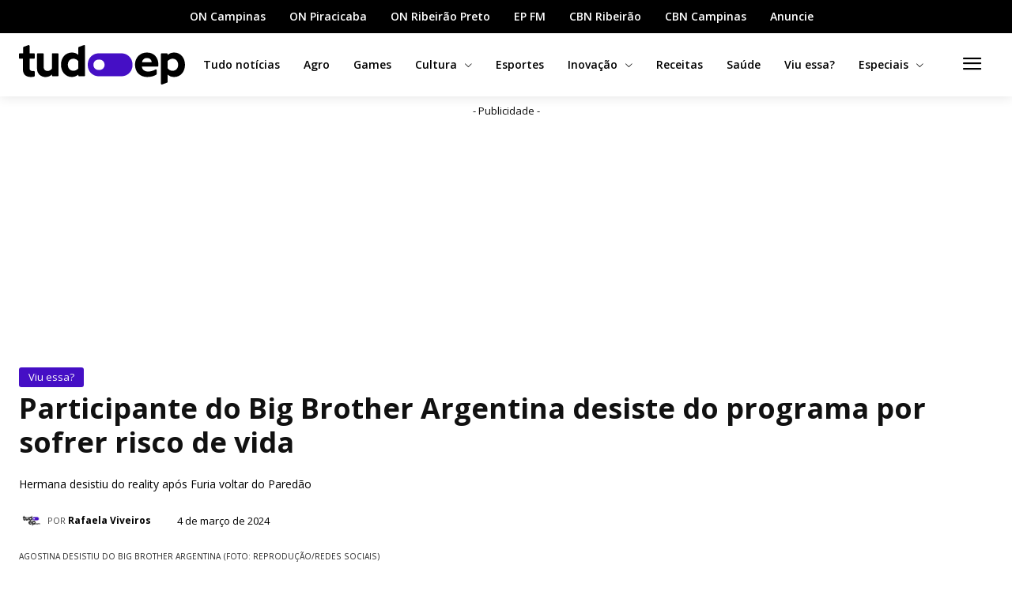

--- FILE ---
content_type: application/javascript; charset=UTF-8
request_url: https://me.jsuol.com.br/aud/acidadeon.js
body_size: 8540
content:
/* 31/10/2025, 15:10:23 | G-9CKGJYS0YH | 449268741 */
!function n(a,r,o){function s(t,e){if(!r[t]){if(!a[t]){var i="function"==typeof require&&require;if(!e&&i)return i(t,!0);if(c)return c(t,!0);throw(e=new Error("Cannot find module '"+t+"'")).code="MODULE_NOT_FOUND",e}i=r[t]={exports:{}},a[t][0].call(i.exports,function(e){return s(a[t][1][e]||e)},i,i.exports,n,a,r,o)}return r[t].exports}for(var c="function"==typeof require&&require,e=0;e<o.length;e++)s(o[e]);return s}({1:[function(e,t,D){var n=function(e,t){if(Array.isArray(e))return e;if(Symbol.iterator in Object(e)){var i=t,n=[],a=!0,t=!1,r=void 0;try{for(var o,s=e[Symbol.iterator]();!(a=(o=s.next()).done)&&(n.push(o.value),!i||n.length!==i);a=!0);}catch(e){t=!0,r=e}finally{try{!a&&s.return&&s.return()}finally{if(t)throw r}}return n}throw new TypeError("Invalid attempt to destructure non-iterable instance")},a="function"==typeof Symbol&&"symbol"==typeof Symbol.iterator?function(e){return typeof e}:function(e){return e&&"function"==typeof Symbol&&e.constructor===Symbol&&e!==Symbol.prototype?"symbol":typeof e},i=document.createElement("script");i.type="text/javascript",i.async=!0,i.src="https://www.googletagmanager.com/gtag/js?id=G-9CKGJYS0YH",document.getElementsByTagName("head")[0].appendChild(i),window.dataLayer=window.dataLayer||[],window.gtag=function(){dataLayer.push(arguments)},gtag("js",new Date),gtag("config","G-9CKGJYS0YH",{send_page_view:!1,uol_property_id:"449268741",mmga:"acidadeon 1761934223822"});var s,r=function(e){var t=window.universal_variable&&window.universal_variable.aud&&window.universal_variable.aud.hasOwnProperty(e)?window.universal_variable.aud[e]:void 0,e=window.universal_variable&&window.universal_variable.sc&&window.universal_variable.sc.hasOwnProperty(e)?window.universal_variable.sc[e]:void 0;return t||e},o=function(e,t){window.universal_variable=window.universal_variable||{},window.universal_variable.aud=window.universal_variable.aud||{},window.universal_variable.aud[e]=t},c=function(){var e=window.universal_variable&&window.universal_variable.aud?window.universal_variable.aud:void 0,t=window.universal_variable&&window.universal_variable.sc?window.universal_variable.sc:void 0;return e||t},l=[];window.addEventListener("scroll",function(){var e=Math.max(document.body.scrollHeight,document.documentElement.scrollHeight,document.body.offsetHeight,document.documentElement.offsetHeight,document.body.clientHeight,document.documentElement.clientHeight),t=window.pageYOffset||(document.documentElement||document.body.parentNode||document.body).scrollTop,n=parseFloat(t/(e-window.innerHeight)*100).toFixed(0);function i(){var e=document.documentElement.scrollHeight,t=(.02646*e).toFixed(0),i=window.screen.availWidth+"x"+window.screen.availHeight,e=Math.round(e/window.screen.availHeight);uolAnalytics("event",{category:"scroll",action:n+"%",label:t+"cm|"+i+"|"+e+"x",percentScrolled:n+"%",typePublication:r("typePublication")})}25<=n&&n<40&&-1===l.indexOf(25)?(n=25,i(),l.push(25)):50<=n&&n<65&&-1===l.indexOf(50)?(n=50,i(),l.push(50)):75<=n&&n<85&&-1===l.indexOf(75)?(n=75,i(),l.push(75)):90<=n&&n<100&&-1===l.indexOf(100)&&(n=100,i(),l.push(100))}),s=["inscreva","increva-se","assinar","newsletter","subscribe","subscrever","enviarnews","concluir inscrição","enviar","cadastrar","assine","cadastre-se","email"],document.addEventListener("click",function(e){if(e=e.target.closest("button, input, a")){if("input"===e.nodeName.toLowerCase()){var t=(e.type||"").toLowerCase();if(!["submit","button","image"].includes(t))return}var i,t=(e.textContent||"").toLowerCase(),n=(e.value||"").toLowerCase(),a=(e.id||"").toLowerCase(),r=[t,n,a,(e.name||"").toLowerCase(),(e.getAttribute("aria-label")||"").toLowerCase()],e=e.closest("form"),o=(e&&(r.push((e.id||"").toLowerCase()),r.push((e.className||"").toLowerCase()),(i=e.parentElement)&&(r.push((i.id||"").toLowerCase()),r.push((i.className||"").toLowerCase())),e.querySelectorAll("input").forEach(function(e){r.push((e.placeholder||"").toLowerCase())})),r.join(" "));s.some(function(e){return o.includes(e)})&&"function"==typeof window.uolAnalytics&&window.uolAnalytics("click",{category:"newsletter",action:"subscribe",label:(t||n||a||"newsletter_click").substring(0,100)})}},!0);try{var u,d,p,y,m,g,h,w,f,_,v,b,k,S,A,x,T=function e(t){var i;Array.isArray(t)?t.forEach(e):t&&"object"===(void 0===t?"undefined":a(t))&&(t["@type"]&&"string"==typeof t["@type"]&&((i=t["@type"].toLowerCase()).includes("article")||i.includes("posting"))&&(t.author&&"object"===a(t.author)&&t.author.name&&(u=u||t.author.name),t.datePublished&&!d&&(i=t.datePublished.split("T"),i=n(i,1)[0],d=i),t.keywords)&&!p&&(p=Array.isArray(t.keywords)?t.keywords.map(function(e){return e.trim()}):t.keywords.split(",").map(function(e){return e.trim()})),Array.isArray(t["@graph"]))&&t["@graph"].forEach(e)};"/"!==window.location.pathname&&""!==window.location.pathname&&(p=d=u=null,document.querySelectorAll('script[type="application/ld+json"]').forEach(function(e){try{var t=JSON.parse(e.textContent);T(t)}catch(e){}}),u?o("author",u):(m=(y=document.querySelector("meta[name='author'], meta[name='twitter:data1']"))?y.content:null)&&o("author",m),d?o("publicationDate",d):(g=document.querySelector('meta[property="article:published_time"]'))&&(h=g.content.split("T"),w=n(h,1)[0],o("publicationDate",w)),p&&0<p.length?o("tags",p):(b=[],(f=document.querySelector("meta[name='keywords']"))?b=f.content.split(",").map(function(e){return e.trim()}):(_=document.querySelector(".none, #none"))&&(v=_.querySelectorAll("a"),b=Array.from(v).map(function(e){return e.textContent.trim()})),0<b.length&&o("tags",b)),S=(k=window.location.pathname.split("/").filter(Boolean).filter(function(e){return!/^\d+$/.test(e)})).slice(0,-1),x=A=null,2<=k.length&&(0<S.length&&(A=S[0]),1<S.length)&&(x=S[1]),o("channel",A),o("subchannel",x))}catch(e){}var L={defaultTracker:"uolMain",namespace:"uolAnalytics",script:"acidadeon",env:"prd",tracker:"",model:null,init:function(){window[this.namespace]=window[this.namespace]||function(){(window[L.namespace].q=window[L.namespace].q||[]).push(arguments)},this.execCommand.q=window[this.namespace].q||[],this.execCommand.t=window[this.namespace].t||[],this.execCommand.c=window[this.namespace].c||{},window[this.namespace]=this.execCommand,this.tracker=this.tracker||this.defaultTracker,window[this.namespace].t.length&&new RegExp(window[this.namespace].t.join("|")).test(this.script)&&(this.tracker=this.script),C.log("modules/UolAnalytics.init","this.tracker",this.tracker)},isMyCommand:function(){var e=new RegExp(this.tracker),t=arguments[0];return t&&this.tracker==this.defaultTracker&&!/\./.test(t)&&(t=this.tracker+"."+t),e.test(t)},clearQueue:function(){var e,t=void 0,i=[];for(t in window[this.namespace].q)e=Array.prototype.slice.call(window[this.namespace].q[t],0),this.isMyCommand.apply(this,e)&&this.execCommand.apply(null,e)&&i.push(t);for(t=i.length-1;0<=t;t--)window[this.namespace].q.splice(i[t],1)},addCommand:function(e,t){this.tracker!==this.defaultTracker&&(e=this.tracker+"."+e),window[this.namespace].c[e]=t},execCommand:function(){var e,t,i=void 0,n=!1;try{e=arguments[0],t=Array.prototype.slice.call(arguments,1),n=void 0===(n=(i=window[L.namespace].c[e]).apply(i,t))||n}catch(e){window[L.namespace].q.push(arguments)}return n}},O={isDefined:function(e){return null!=e},isString:function(e){return void 0!==e&&"string"==typeof e},stringIsNotEmpty:function(e){return this.isString(e)&&0<e.replace(/^(\s+)|(\s+)$/gm,"").replace(/\s+/gm," ").length},isEmptyString:function(e){return void 0!==e&&"string"==typeof e&&!this.stringIsNotEmpty(e)},isArray:function(e){return e&&e.constructor===Array},arrayIsNotEmpty:function(e){return this.isArray(e)&&0<e.length},isObject:function(e){return e&&e.constructor===Object},isFunction:function(e){return void 0!==e&&e.constructor===Function},isNumber:function(e){return Number(e)===e},isInt:function(e){return this.isNumber(e)&&e%1==0},isRegExp:function(e){return void 0!==e&&e.constructor===RegExp},isNumericString:function(e){return this.isString(e)&&!isNaN(e)},isBoolean:function(e){return void 0!==e&&e.constructor==Boolean},isJson:function(e){try{e=JSON.parse(e)}catch(e){return!1}return"object"===(void 0===e?"undefined":a(e))&&null!==e},isUrl:function(e){return/(http|https):\/\/(\w+:{0,1}\w*)?(\S+)(:[0-9]+)?(\/|\/([\w#!:.?+=&%!\-\/]))?/gi.test(e)},isNotMetric:function(e){return!this.isDefined(e)||this.isString(e)&&!this.stringIsNotEmpty(e)},isElement:function(e){return e&&1===e.nodeType&&e&&"object"==(void 0===e?"undefined":a(e))&&-1<Object.prototype.toString.call(e).indexOf("Element")}},C={associate:function(){var e=0<arguments.length&&void 0!==arguments[0]?arguments[0]:{},t=1<arguments.length&&void 0!==arguments[1]?arguments[1]:{},i={},n=void 0,a=void 0;for(a in t)t[a].required&&(n=this.settingsValueObject(t[a],e[a]),i=this.extend(i,n));for(a in e)t.hasOwnProperty(a)&&(n=this.settingsValueObject(t[a],e[a]),i=this.extend(i,n));return i},settingsValueObject:function(e,t){var i={},n=e.keys,a=e.required||!1,r=O.isNotMetric(e.defaultValue)?"none":e.defaultValue;return t=e.notReplaceStress||!1?t:this.replaceStress(t),t=a&&O.isNotMetric(t)?r:t,i=O.isNotMetric(t)?i:this.setValues(n,t)},setValues:function(e,t){var i={},n=void 0;if(O.isArray(e))for(n=e.length-1;0<=n;n--)i[e[n]]=t;else O.isString(e)&&(i[e]=t);return i},possibleValues:function(e,t){return(e=new RegExp(e,"g")).test(t)},replaceStress:function(e){if(O.isArray(e)||O.isString(e)){var t,i,n=void 0,a=void 0,r={a:"A|Á|Ă|Ắ|Ặ|Ằ|Ẳ|Ẵ|Ǎ|Â|Ấ|Ậ|Ầ|Ẩ|Ẫ|Ä|Ǟ|Ȧ|Ǡ|Ạ|Ȁ|À|Ả|Ȃ|Ā|Ą|Å|Ǻ|Ḁ|Ⱥ|Ã|Ɐ|ᴀ|Α|Ά|А|á|ă|ắ|ặ|ằ|ẳ|ẵ|ǎ|â|ấ|ậ|ầ|ẩ|ẫ|ä|ǟ|ȧ|ǡ|ạ|ȁ|à|ả|ȃ|ā|ą|ᶏ|ẚ|å|ǻ|ḁ|ⱥ|ã|ɐ|ₐ|α|ά|а|ª",b:"B|Ḃ|Ḅ|Ɓ|Ḇ|Ƀ|Ƃ|ʙ|ᴃ|Β|Б|ḃ|ḅ|ɓ|ḇ|ᵬ|ᶀ|ƀ|ƃ|β|б",c:"C|Ć|Č|Ç|Ḉ|Ĉ|Ċ|Ƈ|Ȼ|Ꜿ|ᴄ|Ц|ć|č|ç|ḉ|ĉ|ɕ|ċ|ƈ|ȼ|ↄ|ꜿ|ц",d:"D|Ď|Ḑ|Ḓ|Ḋ|Ḍ|Ɗ|Ḏ|ǲ|ǅ|Đ|Ƌ|Ꝺ|ᴅ|Ð|Δ|Д|ď|ḑ|ḓ|ȡ|ḋ|ḍ|ɗ|ᶑ|ḏ|ᵭ|ᶁ|đ|ɖ|ƌ|ꝺ|ð|δ|д|∂",e:"E|É|Ĕ|Ě|Ȩ|Ḝ|Ê|Ế|Ệ|Ề|Ể|Ễ|Ḙ|Ë|Ė|Ẹ|Ȅ|È|Ẻ|Ȇ|Ē|Ḗ|Ḕ|Ɇ|Ẽ|Ḛ|Ɛ|Ǝ|ᴇ|ⱻ|Ε|Έ|Е|Э|Ę|é|ĕ|ě|ȩ|ḝ|ê|ế|ệ|ề|ể|ễ|ḙ|ë|ė|ẹ|ȅ|è|ẻ|ȇ|ē|ḗ|ḕ|ⱸ|ę|ᶒ|ɇ|ẽ|ḛ|ɛ|ᶓ|ɘ|ǝ|ₑ|ε|έ|е|э",f:"F|Ḟ|Ƒ|Ꝼ|ꜰ|Φ|Ф|ḟ|ƒ|ᵮ|ᶂ|ꝼ|φ|ф",g:"G|Ǵ|Ğ|Ǧ|Ģ|Ĝ|Ġ|Ɠ|Ḡ|Ǥ|Ᵹ|ɢ|ʛ|Γ|Г|Ґ|ǵ|ğ|ǧ|ģ|ĝ|ġ|ɠ|ḡ|ᶃ|ǥ|ᵹ|ɡ|ᵷ|γ|г|ґ",h:"H|Ḫ|Ȟ|Ḩ|Ĥ|Ⱨ|Ḧ|Ḣ|Ḥ|Ħ|ʜ|Η|Ή|Х|ḫ|ȟ|ḩ|ĥ|ⱨ|ḧ|ḣ|ḥ|ɦ|ẖ|ħ|ɥ|ʮ|ʯ|η|ή|х",i:"I|Í|Ĭ|Ǐ|Î|Ï|Ḯ|İ|Ị|Ȉ|Ì|Ỉ|Ȋ|Į|Ɨ|Ĩ|Ḭ|ɪ|Ι|Ί|Ϊ|И|І|Ī|ı|í|ĭ|ǐ|î|ï|ḯ|ị|ȉ|ì|ỉ|ȋ|ī|į|ᶖ|ɨ|ĩ|ḭ|ᴉ|ᵢ|ι|ί|ϊ|ΐ|и|і",j:"J|Ĵ|Ɉ|ᴊ|Й|ȷ|ɟ|ʄ|ǰ|ĵ|ʝ|ɉ|ⱼ|й",k:"K|Ḱ|Ǩ|Ⱪ|Ꝃ|Ḳ|Ƙ|Ḵ|Ꝁ|Ꝅ|ᴋ|Κ|К|Ķ|ḱ|ǩ|ķ|ⱪ|ꝃ|ḳ|ƙ|ḵ|ᶄ|ꝁ|ꝅ|ʞ|κ|к",l:"L|Ĺ|Ƚ|Ľ|Ļ|Ḽ|Ḷ|Ḹ|Ⱡ|Ꝉ|Ḻ|Ŀ|Ɫ|ǈ|Ł|Ꞁ|ʟ|ᴌ|Λ|Л|ĺ|ƚ|ɬ|ľ|ļ|ḽ|ȴ|ḷ|ḹ|ⱡ|ꝉ|ḻ|ŀ|ɫ|ᶅ|ɭ|ł|ꞁ|λ|л",m:"M|Ḿ|Ṁ|Ṃ|Ɱ|Ɯ|ᴍ|Μ|М|ḿ|ṁ|ṃ|ɱ|ᵯ|ᶆ|ɯ|ɰ|μ|м",n:"N|Ń|Ň|Ņ|Ṋ|Ṅ|Ṇ|Ǹ|Ɲ|Ṉ|Ƞ|ǋ|Ñ|ɴ|ᴎ|Ν|Н|ń|ň|ņ|ṋ|ȵ|ṅ|ṇ|ǹ|ɲ|ṉ|ƞ|ᵰ|ᶇ|ɳ|ñ|ν|н",o:"O|Ó|Ŏ|Ǒ|Ô|Ố|Ộ|Ồ|Ổ|Ỗ|Ö|Ȫ|Ȯ|Ȱ|Ọ|Ő|Ȍ|Ò|Ỏ|Ơ|Ớ|Ợ|Ờ|Ở|Ỡ|Ȏ|Ꝋ|Ꝍ|Ō|Ṓ|Ṑ|Ɵ|Ǫ|Ǭ|Ø|Ǿ|Õ|Ṍ|Ṏ|Ȭ|Ɔ|ᴏ|ᴐ|Ο|Ό|О|ɵ|ó|ŏ|ǒ|ô|ố|ộ|ồ|ổ|ỗ|ö|ȫ|ȯ|ȱ|ọ|ő|ȍ|ò|ỏ|ơ|ớ|ợ|ờ|ở|ỡ|ȏ|ꝋ|ꝍ|ⱺ|ō|ṓ|ṑ|ǫ|ǭ|ø|ǿ|õ|ṍ|ṏ|ȭ|ɔ|ᶗ|ᴑ|ᴓ|ₒ|ο|ό|о|˚|º",p:"P|Ṕ|Ṗ|Ꝓ|Ƥ|Ꝕ|Ᵽ|Ꝑ|ᴘ|Π|П|ṕ|ṗ|ꝓ|ƥ|ᵱ|ᶈ|ꝕ|ᵽ|ꝑ|π|п",q:"Q|Ꝙ|Ꝗ|ꝙ|ʠ|ɋ|ꝗ",r:"R|Ꞃ|Ŕ|Ř|Ŗ|Ṙ|Ṛ|Ṝ|Ȑ|Ȓ|Ṟ|Ɍ|Ɽ|ʁ|ʀ|ᴙ|ᴚ|Ρ|Р|ꞃ|ŕ|ř|ŗ|ṙ|ṛ|ṝ|ȑ|ɾ|ᵳ|ȓ|ṟ|ɼ|ᵲ|ᶉ|ɍ|ɽ|ɿ|ɹ|ɻ|ɺ|ⱹ|ᵣ|ρ|р",s:"S|Ꞅ|Ś|Ṥ|Š|Ṧ|Ş|Ŝ|Ș|Ṡ|Ṣ|Ṩ|ꜱ|Σ|С|ꞅ|ſ|ẜ|ẛ|ẝ|ś|ṥ|š|ṧ|ş|ŝ|ș|ṡ|ṣ|ṩ|ʂ|ᵴ|ᶊ|ȿ|σ|ς|с",t:"T|Ꞇ|Ť|Ţ|Ṱ|Ț|Ⱦ|Ṫ|Ṭ|Ƭ|Ṯ|Ʈ|Ŧ|ᴛ|Τ|Т|ꞇ|ť|ţ|ṱ|ț|ȶ|ẗ|ⱦ|ṫ|ṭ|ƭ|ṯ|ᵵ|ƫ|ʈ|ŧ|ʇ|τ|т",u:"U|Ú|Ŭ|Ǔ|Û|Ṷ|Ü|Ǘ|Ǚ|Ǜ|Ǖ|Ṳ|Ụ|Ű|Ȕ|Ù|Ủ|Ư|Ứ|Ự|Ừ|Ử|Ữ|Ȗ|Ṻ|Ų|Ů|Ũ|Ṹ|Ṵ|ᴜ|У|Ъ|Ū|ᴝ|ú|ŭ|ǔ|û|ṷ|ü|ǘ|ǚ|ǜ|ǖ|ṳ|ụ|ű|ȕ|ù|ủ|ư|ứ|ự|ừ|ử|ữ|ȗ|ū|ṻ|ų|ᶙ|ů|ũ|ṹ|ṵ|ᵤ|у|ъ",v:"V|Ʌ|Ꝟ|Ṿ|Ʋ|Ṽ|ᴠ|В|ʌ|ⱴ|ꝟ|ṿ|ʋ|ᶌ|ⱱ|ṽ|ᵥ|в",x:"X|Ẍ|Ẋ|Χ|ẍ|ẋ|ᶍ|ₓ|χ",w:"W|Ẃ|Ŵ|Ẅ|Ẇ|Ẉ|Ẁ|Ⱳ|ᴡ|Ω|Ώ|ʍ|ẃ|ŵ|ẅ|ẇ|ẉ|ẁ|ⱳ|ẘ|ω|ώ",y:"Y|Ý|Ŷ|Ÿ|Ẏ|Ỵ|Ỳ|Ƴ|Ỷ|Ỿ|Ȳ|Ɏ|Ỹ|ʏ|Υ|Ύ|Ϋ|Ы|ʎ|ý|ŷ|ÿ|ẏ|ỵ|ỳ|ƴ|ỷ|ỿ|ȳ|ẙ|ɏ|ỹ|υ|ύ|ΰ|ϋ|ы",z:"Z|Ź|Ž|Ẑ|Ⱬ|Ż|Ẓ|Ȥ|Ẕ|Ƶ|ᴢ|Ζ|З|ź|ž|ẑ|ʑ|ⱬ|ż|ẓ|ȥ|ẕ|ᵶ|ᶎ|ʐ|ƶ|ɀ|ζ|з","(c)":"©","(r)":"®",tm:"™",sm:"℠","~":"˜","...":"…",'"':"“|”","'":"‘|’"};for(n in r)if(t=new RegExp(r[n],"g"),O.isArray(e))for(a=0,i=e.length;a<i;a++)O.isString(e[a])&&(e[a]=e[a].replace(t,n).trim());else O.isString(e)&&(e=e.replace(t,n).trim())}return e},extend:function(e,t){var i={},n=void 0;for(n in e)i[n]=e[n];for(n in t)i[n]=t[n];return i},getAssociateObject:function(e){var t={},i=void 0,n=void 0;for(i in e)if(e[i].hasOwnProperty("whereFind")){n=e[i].whereFind,O.isString(n)&&(n=new Function(n));try{t[i]=n()}catch(e){}}return t},log:function(){if("dev"===L.env){for(var e=arguments.length-1;0<=e;e--)arguments[e]=JSON.stringify(arguments[e],null,4);Array.prototype.unshift.call(arguments,"[uolAnalytics]")}}},E={get:function(e){return!!this.isAvailable()&&window.localStorage.getItem(e)},set:function(e,t){this.isAvailable()&&window.localStorage.setItem(e,t)},remove:function(e){this.isAvailable()&&window.localStorage.removeItem(e)},isAvailable:function(){try{var e="__storage_test__";return window.localStorage.setItem(e,e),window.localStorage.removeItem(e),!0}catch(e){return!1}}},N={get:function(e){if(this.isAvailable()){try{return document.cookie.replace(new RegExp("(?:(?:^|.*;\\s*)"+e+"\\s*\\=\\s*([^;]*).*$)|^.*$"),"$1")}catch(e){}return!1}},set:function(e,t){var i,n=2<arguments.length&&void 0!==arguments[2]?arguments[2]:"",a=3<arguments.length&&void 0!==arguments[3]?arguments[3]:window.location.hostname,r=4<arguments.length&&void 0!==arguments[4]?arguments[4]:"/";this.isAvailable()&&(O.isInt(n)&&((i=new Date).setTime(i.getTime()+24*n*60*60*1e3),n=i.toUTCString()),n=";expires="+n,document.cookie=e+"="+t+n+(";domain="+a)+(";path="+r))},remove:function(e){var t=1<arguments.length&&void 0!==arguments[1]?arguments[1]:window.location.hostname,i=2<arguments.length&&void 0!==arguments[2]?arguments[2]:"/";this.isAvailable()&&this.set(e,"","-1",t,i)},isAvailable:function(){if(navigator.cookieEnabled)return!0;document.cookie="cookietest=1";var e=-1!=document.cookie.indexOf("cookietest=");return document.cookie="cookietest=1; expires=Thu, 01-Jan-1970 00:00:01 GMT",e}},I={aud:{category:{keys:"e_name"},action:{keys:"e_action"},label:{keys:"e_label"},component:{keys:"e_name"},reference:{keys:"e_label"},author:{keys:"author"},area:{keys:"area"},categoria:{keys:"title_category"},central:{keys:"central"},channel:{keys:"channel"},charactersQuantity:{keys:"characters_quantity"},codprofile:{keys:"cod_profile"},collection:{keys:"collection"},graphProject:{keys:"graphic_project"},impression:{keys:"impressions_sample",notReplaceStress:!0},mediaId:{keys:"media_id"},mediaTitle:{keys:"media_title"},mediaName:{keys:"page_template"},minute_card:{keys:"minute_card"},pageHash:{keys:"page_hash"},paywallType:{keys:"paywall_type"},position:{keys:"position"},position_recommend:{keys:"position_recommend"},position_global:{keys:"position_global"},pTemplate:{keys:"paywall_template"},publicationDate:{keys:"publication_date"},roomSource:{keys:"room_source"},subchannel:{keys:"subchannel"},tags:{keys:"tags"},percentScrolled:{keys:"percent_scrolled"},titulo:{keys:"title_name"},typePublication:{keys:"publication_type"},userFidelity:{keys:"user_fidelity"},userType:{keys:"user_type"},previous_central:{keys:"previous_central"},publisherPosition:{keys:"canaluol_position"},loginType:{keys:"login_type"},login:{keys:"aud_login"},userGroup:{keys:"user_group"},editorial:{keys:"editorial"},idnoticia:{keys:"idnoticia"},product_slot:{keys:"product_slot"},custom_video_title:{keys:"custom_video_title"},abTest:{keys:"ab_test",notReplaceStress:!0},abTest2:{keys:"ab_test_2",notReplaceStress:!0},abTest3:{keys:"ab_test_3",notReplaceStress:!0},abTest4:{keys:"ab_test_4",notReplaceStress:!0},abTest5:{keys:"ab_test_5",notReplaceStress:!0},abTest6:{keys:"ab_test_6",notReplaceStress:!0},abTest7:{keys:"ab_test_7",notReplaceStress:!0},abTest8:{keys:"ab_test_8",notReplaceStress:!0},abTest9:{keys:"ab_test_9",notReplaceStress:!0},abTest10:{keys:"ab_test_10",notReplaceStress:!0},abTest11:{keys:"ab_test_11",notReplaceStress:!0},abTest13:{keys:"ab_test_13",notReplaceStress:!0},abTest14:{keys:"ab_test_14",notReplaceStress:!0},abTest15:{keys:"ab_test_15",notReplaceStress:!0},abTest16:{keys:"ab_test_16",notReplaceStress:!0},abTest20:{keys:"ab_test_20",notReplaceStress:!0},cdn_server:{keys:"cdn_server"},registrationType:{keys:"registration_type"},inscription:{keys:"inscription"},testeAb:{keys:"teste_ab"},data_unifier:{keys:"data_unifier"},data_origin:{keys:"data_origin"},clickType:{keys:"click_type"},slug:{keys:"slug"},publish_date:{keys:"publish_date"},card_type:{keys:"card_type"}},ecommerce:{pageType:{keys:"page_type"},promoType:{keys:"promo_type"},transactionTotal:{keys:"value"},pageHash:{keys:"page_hash"},orderUUID:{keys:"order_uuid"},products:{id:{keys:"item_id",notReplaceStress:!0,required:!0,defaultValue:"none"},name:{keys:"item_name",notReplaceStress:!0,required:!0,defaultValue:"none"},category:{keys:"item_category",notReplaceStress:!0},brand:{keys:"item_brand"},skuCode:{keys:"item_variant"},variant:{keys:"item_variant"},quantity:{keys:"quantity",required:!0,defaultValue:"1"},unitPrice:{keys:"price"},subId:{keys:"item_subid",notReplaceStress:!0},inscriptionId:{keys:"item_inscription"},periodicity:{keys:"item_periodicity"},inscriptionId_type:{keys:"inscriptionId_type"}},purchase:{transactionId:{keys:"transaction_id",required:!0,defaultValue:"none"},paymentType:{keys:"payment_type"}}},getGa4SettingsAud:function(e){var e=C.associate(e,I.aud);return e.pageHash=location.hash.slice(1)||void 0,e=I.extraGA4?C.extend({send_to:["G-9CKGJYS0YH",I.extraGA4]},e):C.extend({send_to:"G-9CKGJYS0YH"},e),this.setUolId(),this.setWidgetLogin(),e},getGa4SettingsEcommerce:function(t,e){var i={currency:"BRL"},n=C.associate(t,I.ecommerce),a=[];return n.pageHash=location.hash.slice(1)||void 0,t.products&&(t.products.forEach(function(e){""!=e.inscriptionId&&void 0!==e.inscriptionId||!t.transactionId||(e.inscriptionId=t.transactionId,e.inscriptionId_type="transactionId_copy"),a.push(C.associate(e,I.ecommerce.products))}),n=C.extend(n,{items:a})),e&&(e=C.associate(t,I.ecommerce.purchase),n.order_uuid&&(e.transaction_id=n.order_uuid),n=C.extend(n,e)),C.extend(i,n)},setNewTitle:function(e,t){e=document.title.replace(e,t);gtag("set",{page_title:e})},setUserId:function(e){e=N.get(e);e&&gtag("set","user_properties",{user_id:e,custom_user_id:e})},setUolId:function(){var e=void 0;try{e=(window.UOLPD&&window.UOLPD.dataLayer&&window.UOLPD.dataLayer.UOLID?window.UOLPD.dataLayer:JSON.parse(E.get("uolDataLayer"))).UOLID}catch(e){}e&&gtag("set","user_properties",{uol_id:e})},setWidgetLogin:function(){var e="deslogado";N.get("profile-user")?"2"==N.get("profile-user")?e="logado assinante":"1"==N.get("profile-user")&&(e="logado nao assinante"):"1"==N.get("widget-notificacao")&&(e="logado"),gtag("set","user_properties",{login_widget:e})},setUserProps:function(){gtag("set","user_properties",{pseudo_id:(()=>{var i={};try{if(document.cookie.split(";").forEach(function(e){var e=e.split("="),t=e[0].trim(),e=e[1];i[t]=e}),i._ga&&6<=i._ga.length)return i._ga.substring(6)}catch(e){}return"none"})(),cookie_consent:r("consentCookie")||"none",socialclass:R("tt_socialclass"),age:R("tt_age"),gender:R("tt_gender"),subjects:R("tt_subjects"),lists:R("tt_lists"),microsegments:R("tt_microsegments"),cluster:R("tt_cluster"),customaudience:R("tt_customaudience"),team:R("tt_team"),dna_id:(()=>{var e=void 0;return N.get("DNA")?e=N.get("DNA").split("|")[0]:window.UOLPD&&window.UOLPD.dataLayer&&window.UOLPD.dataLayer.UOLDNA&&(e=window.UOLPD.dataLayer.UOLDNA),e})(),login_uol:q("loginUol"),login_facebook:q("loginFacebook"),login_google:q("loginGoogle")})}};function R(e){var t=void 0;try{t=JSON.parse(E.get("uolDataLayer")).TailtargetTrack}catch(e){}if(t)return t[e]}function q(e){var t=void 0;try{t=JSON.parse(E.get("uol-user"))}catch(e){}if(t)return t[e]}i={init:function(){L.addCommand("pageview",this.pageview),L.addCommand("media",this.media),L.addCommand("event",this.event),L.addCommand("click",this.click),null==r("typePublication")&&o("typePublication","normal")},pageview:function(){var e=0<arguments.length&&void 0!==arguments[0]?arguments[0]:c();I.setUserProps(),gtag("event","page_view",I.getGa4SettingsAud(e))},media:function(e){gtag("event","page_view",I.getGa4SettingsAud(e))},event:function(e){e=I.getGa4SettingsAud(e);gtag("event",e.e_name.replace(" ","_"),e)},click:function(e){e=C.extend(I.getGa4SettingsAud(e),{clicks:1});gtag("event",e.e_name.replace(" ","_"),e)}};L.init(),i.init(),L.clearQueue(),i.pageview()},{}]},{},[1]);
